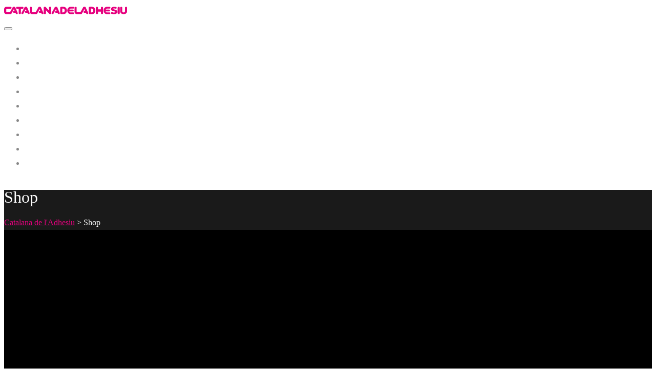

--- FILE ---
content_type: image/svg+xml
request_url: https://catalanadeladhesiu.com/wp-content/uploads/2022/01/catalana-logo-white.svg
body_size: 6081
content:
<svg id="Capa_1" data-name="Capa 1" xmlns="http://www.w3.org/2000/svg" viewBox="0 0 347 22.03"><defs><style>.cls-1{fill:#fff;}</style></defs><path class="cls-1" d="M129.68,0a3.07,3.07,0,0,0-2.33.92,3.19,3.19,0,0,0-.86,2.24v8.15L117.55,1.27A3.32,3.32,0,0,0,115,0a3.09,3.09,0,0,0-2.23.85A2.87,2.87,0,0,0,111.83,3V18.86a3.16,3.16,0,0,0,.87,2.25,3.37,3.37,0,0,0,4.64,0,3.22,3.22,0,0,0,.83-2.24v-8.4l9.18,10.47a3,3,0,0,0,2.5,1.1,3.11,3.11,0,0,0,2.13-.86,3.25,3.25,0,0,0,.86-2.4V3.2A3.2,3.2,0,0,0,132,1,3.06,3.06,0,0,0,129.68,0Z"/><path class="cls-1" d="M173.09,2.17a11.38,11.38,0,0,0-6.93-2h-4.44a3.44,3.44,0,0,0-2.54.94,3.53,3.53,0,0,0-.93,2.54V18.47a3.46,3.46,0,0,0,.92,2.53,3.3,3.3,0,0,0,2.48.95l5.19.06a10.42,10.42,0,0,0,5.48-1.41,9.41,9.41,0,0,0,3.59-3.93,12.48,12.48,0,0,0,1.22-5.57,12.79,12.79,0,0,0-1-5A9.11,9.11,0,0,0,173.09,2.17Zm-3.66,13.32a4.62,4.62,0,0,1-3.51,1.21h-1.75V5.51h1.22a5.56,5.56,0,0,1,3.83,1.12,5.61,5.61,0,0,1,1.68,4.47A6.13,6.13,0,0,1,169.43,15.49Z"/><path class="cls-1" d="M253.46,2.17a11.34,11.34,0,0,0-6.93-2h-4.44a3.44,3.44,0,0,0-2.54.94,3.52,3.52,0,0,0-.92,2.54V18.47a3.49,3.49,0,0,0,.9,2.53A3.35,3.35,0,0,0,242,22l5.19.06a10.36,10.36,0,0,0,5.47-1.41,9.28,9.28,0,0,0,3.59-3.93,12.35,12.35,0,0,0,1.23-5.57,12.79,12.79,0,0,0-1-5A9.11,9.11,0,0,0,253.46,2.17ZM249.8,15.49a4.62,4.62,0,0,1-3.51,1.21h-1.75V5.51h1.21a5.57,5.57,0,0,1,3.84,1.12,5.62,5.62,0,0,1,1.69,4.47A6.13,6.13,0,0,1,249.8,15.49Z"/><path class="cls-1" d="M317.32,10.53a17.92,17.92,0,0,0-5.78-2.18L310,8c-1.42-.3-2.14-.82-2.14-1.54a1.16,1.16,0,0,1,.76-1,6.06,6.06,0,0,1,4.37,0l1.05.3a3.44,3.44,0,0,0,.9.1,2.86,2.86,0,0,0,2-.72,2.29,2.29,0,0,0,.81-1.77,2.13,2.13,0,0,0-1.29-1.91,8.54,8.54,0,0,0-2.84-.91,19.48,19.48,0,0,0-3-.26,12.69,12.69,0,0,0-4.5.81,8.14,8.14,0,0,0-3.42,2.33,5.4,5.4,0,0,0-1.3,3.57,4.81,4.81,0,0,0,.87,3,5.59,5.59,0,0,0,2.3,1.75,23.41,23.41,0,0,0,3.69,1.15l2.48.63a7.51,7.51,0,0,1,1.45.57,1.39,1.39,0,0,1,.82,1.31,1.52,1.52,0,0,1-.86,1.37,3.93,3.93,0,0,1-2.06.53,8.91,8.91,0,0,1-2.73-.45l-2-.6a4.63,4.63,0,0,0-1.52-.23,2.77,2.77,0,0,0-1.85.7,2.13,2.13,0,0,0-.81,1.61,2.32,2.32,0,0,0,.64,1.59,4.17,4.17,0,0,0,1.61,1.07A18.08,18.08,0,0,0,310.05,22a15.27,15.27,0,0,0,4-.53,7.94,7.94,0,0,0,3.24-1.69,6.41,6.41,0,0,0,2.2-5.13A4.64,4.64,0,0,0,317.32,10.53Z"/><path class="cls-1" d="M346.23,1.11a3,3,0,0,0-4.23,0,3,3,0,0,0-.76,2.08v9.06a5,5,0,0,1-.85,3.21,3.31,3.31,0,0,1-1.36,1,4.35,4.35,0,0,1-3.45.05,3.56,3.56,0,0,1-1.35-.92,4.19,4.19,0,0,1-.93-2.86V3.19a3.1,3.1,0,0,0-.74-2.08,2.7,2.7,0,0,0-2.12-.89,2.75,2.75,0,0,0-2.14.89,3,3,0,0,0-.75,2.08V13.43a7.89,7.89,0,0,0,.77,3.45,8.31,8.31,0,0,0,2.14,2.74,9.91,9.91,0,0,0,3.13,1.76,11.2,11.2,0,0,0,3.71.62,10.74,10.74,0,0,0,4.37-.92,9.43,9.43,0,0,0,3.5-2.59,7.15,7.15,0,0,0,1.48-2.81,14.84,14.84,0,0,0,.35-3.43V3.19A3,3,0,0,0,346.23,1.11Z"/><path class="cls-1" d="M53.88,5.51a3,3,0,0,0,.88-2.19,3.06,3.06,0,0,0-.88-2.21A2.88,2.88,0,0,0,51.75.19h-15a2.86,2.86,0,0,0-2.13.92,3.07,3.07,0,0,0-.89,2.21,3,3,0,0,0,.89,2.2,2.88,2.88,0,0,0,2.13.9h4.48V18.89a3.07,3.07,0,0,0,.88,2.2,2.91,2.91,0,0,0,4.25,0,3.07,3.07,0,0,0,.88-2.2V6.42h4.48A2.82,2.82,0,0,0,53.88,5.51Z"/><path class="cls-1" d="M274.07,1.19a3.35,3.35,0,0,0-.88,2.32V7.83h-8.12V3.51a3.35,3.35,0,0,0-.89-2.34,3,3,0,0,0-4.36,0,3.31,3.31,0,0,0-.9,2.32V18.74a3.37,3.37,0,0,0,.9,2.33,3,3,0,0,0,4.37,0,3.35,3.35,0,0,0,.88-2.32V14.42h8.12v4.32a3.3,3.3,0,0,0,.9,2.34,2.9,2.9,0,0,0,2.17,1,2.87,2.87,0,0,0,2.18-1,3.28,3.28,0,0,0,.9-2.32V3.51a3.28,3.28,0,0,0-.9-2.32A3,3,0,0,0,274.07,1.19Z"/><path class="cls-1" d="M103.84,1.9C102.71-.71,98-.55,96.69,1.9c-.91,1.72-5.27,10.11-7.5,13.88H79.94a1.41,1.41,0,0,1-1-.46,1.54,1.54,0,0,1-.44-1.09V3.32a3.11,3.11,0,0,0-.87-2.23,2.92,2.92,0,0,0-4.24,0,3.08,3.08,0,0,0-.88,2.21V15a6.87,6.87,0,0,0,2,4.94A6.37,6.37,0,0,0,79.2,22H90.44l.25,0A2.51,2.51,0,0,0,93,20.66c.83-1.52,7.08-13.35,7.08-13.35l2.15,5.34H99.36c-2.09,0-2,5.15.12,5.15h5.1s.7,1.67,1.06,2.5c1.39,3.32,6.94,1.52,5-2.74C109.74,15.53,105,4.51,103.84,1.9Z"/><path class="cls-1" d="M150,1.9c-1.13-2.61-5.83-2.45-7.14,0C141.71,4,135.46,16,134.21,17.49c-1.81,3.6,3.19,6.2,4.93,3.17.83-1.52,7.08-13.35,7.08-13.35l2.15,5.34h-2.88c-2.1,0-2,5.15.12,5.15h5.1s.69,1.67,1.06,2.5c1.39,3.32,6.94,1.52,5-2.74C155.86,15.53,151.1,4.51,150,1.9Z"/><path class="cls-1" d="M230.16,1.9C229-.71,224.33-.55,223,1.9c-.91,1.72-5.27,10.11-7.5,13.88h-9.36a1.38,1.38,0,0,1-1-.46,1.51,1.51,0,0,1-.45-1.09V3.32a3.11,3.11,0,0,0-.87-2.23,2.84,2.84,0,0,0-2.11-.9,2.89,2.89,0,0,0-2.13.92,3.08,3.08,0,0,0-.88,2.21V15a6.87,6.87,0,0,0,2,4.94A6.38,6.38,0,0,0,205.41,22h11.24a2.85,2.85,0,0,0,.29,0,2.51,2.51,0,0,0,2.39-1.32c.83-1.52,7.08-13.35,7.08-13.35l2.16,5.34h-2.89c-2.09,0-2,5.15.12,5.15h5.1s.7,1.67,1.06,2.5c1.39,3.32,6.94,1.52,5-2.74C236.06,15.53,231.29,4.51,230.16,1.9Z"/><path class="cls-1" d="M64.88,1.9C63.74-.71,59-.55,57.73,1.9,56.61,4,50.37,16,49.12,17.49c-1.81,3.6,3.19,6.2,4.93,3.17.83-1.52,7.08-13.35,7.08-13.35l2.15,5.34H60.39c-2.09,0-2,5.15.13,5.15h5.1s.69,1.67,1.06,2.5c1.38,3.32,6.94,1.52,5-2.74C70.77,15.53,66,4.51,64.88,1.9Z"/><path class="cls-1" d="M31.35,1.9c-1.14-2.61-5.83-2.45-7.15,0C23.29,3.62,18.93,12,16.7,15.78H7.49a1.38,1.38,0,0,1-1-.46A1.54,1.54,0,0,1,6,14.23V8a1.54,1.54,0,0,1,.44-1.09,1.42,1.42,0,0,1,1-.46H18a2.84,2.84,0,0,0,2.14-.91A3,3,0,0,0,21,3.32a3.08,3.08,0,0,0-.88-2.21A2.86,2.86,0,0,0,18,.19H6.74A6.36,6.36,0,0,0,2,2.25a6.88,6.88,0,0,0-2,5V15A6.87,6.87,0,0,0,2,20,6.4,6.4,0,0,0,6.74,22H18l.24,0a2.52,2.52,0,0,0,2.3-1.33c.84-1.52,7.08-13.35,7.08-13.35l2.15,5.34H26.87c-2.09,0-2,5.15.12,5.15h5.1s.7,1.67,1.06,2.5c1.39,3.32,6.94,1.52,5-2.74C37.25,15.53,32.48,4.51,31.35,1.9Z"/><path class="cls-1" d="M323.38.16A2.88,2.88,0,0,0,320.45,3V19.18a2.93,2.93,0,0,0,5.86,0V3A2.89,2.89,0,0,0,323.38.16Z"/><path class="cls-1" d="M187.66,5.65h7.66c2.75,0,2.81-5.46,0-5.46s-5.87,0-7.68,0c-2.64,0-9.35,2.52-9.35,10.93S184.85,22,186.81,22h8.51c2.43,0,2.43-5.24,0-5.24h-8.56c-1.91,0-2.76-3-2.76-3h10.37c2.59,0,2.38-5,0-5H184.32S185.27,5.65,187.66,5.65Z"/><path class="cls-1" d="M290.17,5.65h7.67c2.75,0,2.81-5.46,0-5.46s-5.87,0-7.69,0c-2.64,0-9.35,2.52-9.35,10.93S287.36,22,289.32,22h8.52c2.43,0,2.43-5.24,0-5.24h-8.57c-1.9,0-2.75-3-2.75-3h10.37c2.59,0,2.38-5,0-5H286.83S287.79,5.65,290.17,5.65Z"/></svg>

--- FILE ---
content_type: image/svg+xml
request_url: https://catalanadeladhesiu.com/wp-content/uploads/2022/01/catalana-logo-color.svg
body_size: 6084
content:
<svg id="Capa_1" data-name="Capa 1" xmlns="http://www.w3.org/2000/svg" viewBox="0 0 347 22.03"><defs><style>.cls-1{fill:#e6007e;}</style></defs><path class="cls-1" d="M129.68,0a3.07,3.07,0,0,0-2.33.92,3.19,3.19,0,0,0-.86,2.24v8.15L117.55,1.27A3.32,3.32,0,0,0,115,0a3.09,3.09,0,0,0-2.23.85A2.87,2.87,0,0,0,111.83,3V18.86a3.16,3.16,0,0,0,.87,2.25,3.37,3.37,0,0,0,4.64,0,3.22,3.22,0,0,0,.83-2.24v-8.4l9.18,10.47a3,3,0,0,0,2.5,1.1,3.11,3.11,0,0,0,2.13-.86,3.25,3.25,0,0,0,.86-2.4V3.2A3.2,3.2,0,0,0,132,1,3.06,3.06,0,0,0,129.68,0Z"/><path class="cls-1" d="M173.09,2.17a11.38,11.38,0,0,0-6.93-2h-4.44a3.44,3.44,0,0,0-2.54.94,3.53,3.53,0,0,0-.93,2.54V18.47a3.46,3.46,0,0,0,.92,2.53,3.3,3.3,0,0,0,2.48.95l5.19.06a10.42,10.42,0,0,0,5.48-1.41,9.41,9.41,0,0,0,3.59-3.93,12.48,12.48,0,0,0,1.22-5.57,12.79,12.79,0,0,0-1-5A9.11,9.11,0,0,0,173.09,2.17Zm-3.66,13.32a4.62,4.62,0,0,1-3.51,1.21h-1.75V5.51h1.22a5.56,5.56,0,0,1,3.83,1.12,5.61,5.61,0,0,1,1.68,4.47A6.13,6.13,0,0,1,169.43,15.49Z"/><path class="cls-1" d="M253.46,2.17a11.34,11.34,0,0,0-6.93-2h-4.44a3.44,3.44,0,0,0-2.54.94,3.52,3.52,0,0,0-.92,2.54V18.47a3.49,3.49,0,0,0,.9,2.53A3.35,3.35,0,0,0,242,22l5.19.06a10.36,10.36,0,0,0,5.47-1.41,9.28,9.28,0,0,0,3.59-3.93,12.35,12.35,0,0,0,1.23-5.57,12.79,12.79,0,0,0-1-5A9.11,9.11,0,0,0,253.46,2.17ZM249.8,15.49a4.62,4.62,0,0,1-3.51,1.21h-1.75V5.51h1.21a5.57,5.57,0,0,1,3.84,1.12,5.62,5.62,0,0,1,1.69,4.47A6.13,6.13,0,0,1,249.8,15.49Z"/><path class="cls-1" d="M317.32,10.53a17.92,17.92,0,0,0-5.78-2.18L310,8c-1.42-.3-2.14-.82-2.14-1.54a1.16,1.16,0,0,1,.76-1,6.06,6.06,0,0,1,4.37,0l1.05.3a3.44,3.44,0,0,0,.9.1,2.86,2.86,0,0,0,2-.72,2.29,2.29,0,0,0,.81-1.77,2.13,2.13,0,0,0-1.29-1.91,8.54,8.54,0,0,0-2.84-.91,19.48,19.48,0,0,0-3-.26,12.69,12.69,0,0,0-4.5.81,8.14,8.14,0,0,0-3.42,2.33,5.4,5.4,0,0,0-1.3,3.57,4.81,4.81,0,0,0,.87,3,5.59,5.59,0,0,0,2.3,1.75,23.41,23.41,0,0,0,3.69,1.15l2.48.63a7.51,7.51,0,0,1,1.45.57,1.39,1.39,0,0,1,.82,1.31,1.52,1.52,0,0,1-.86,1.37,3.93,3.93,0,0,1-2.06.53,8.91,8.91,0,0,1-2.73-.45l-2-.6a4.63,4.63,0,0,0-1.52-.23,2.77,2.77,0,0,0-1.85.7,2.13,2.13,0,0,0-.81,1.61,2.32,2.32,0,0,0,.64,1.59,4.17,4.17,0,0,0,1.61,1.07A18.08,18.08,0,0,0,310.05,22a15.27,15.27,0,0,0,4-.53,7.94,7.94,0,0,0,3.24-1.69,6.41,6.41,0,0,0,2.2-5.13A4.64,4.64,0,0,0,317.32,10.53Z"/><path class="cls-1" d="M346.23,1.11a3,3,0,0,0-4.23,0,3,3,0,0,0-.76,2.08v9.06a5,5,0,0,1-.85,3.21,3.31,3.31,0,0,1-1.36,1,4.35,4.35,0,0,1-3.45.05,3.56,3.56,0,0,1-1.35-.92,4.19,4.19,0,0,1-.93-2.86V3.19a3.1,3.1,0,0,0-.74-2.08,2.7,2.7,0,0,0-2.12-.89,2.75,2.75,0,0,0-2.14.89,3,3,0,0,0-.75,2.08V13.43a7.89,7.89,0,0,0,.77,3.45,8.31,8.31,0,0,0,2.14,2.74,9.91,9.91,0,0,0,3.13,1.76,11.2,11.2,0,0,0,3.71.62,10.74,10.74,0,0,0,4.37-.92,9.43,9.43,0,0,0,3.5-2.59,7.15,7.15,0,0,0,1.48-2.81,14.84,14.84,0,0,0,.35-3.43V3.19A3,3,0,0,0,346.23,1.11Z"/><path class="cls-1" d="M53.88,5.51a3,3,0,0,0,.88-2.19,3.06,3.06,0,0,0-.88-2.21A2.88,2.88,0,0,0,51.75.19h-15a2.86,2.86,0,0,0-2.13.92,3.07,3.07,0,0,0-.89,2.21,3,3,0,0,0,.89,2.2,2.88,2.88,0,0,0,2.13.9h4.48V18.89a3.07,3.07,0,0,0,.88,2.2,2.91,2.91,0,0,0,4.25,0,3.07,3.07,0,0,0,.88-2.2V6.42h4.48A2.82,2.82,0,0,0,53.88,5.51Z"/><path class="cls-1" d="M274.07,1.19a3.35,3.35,0,0,0-.88,2.32V7.83h-8.12V3.51a3.35,3.35,0,0,0-.89-2.34,3,3,0,0,0-4.36,0,3.31,3.31,0,0,0-.9,2.32V18.74a3.37,3.37,0,0,0,.9,2.33,3,3,0,0,0,4.37,0,3.35,3.35,0,0,0,.88-2.32V14.42h8.12v4.32a3.3,3.3,0,0,0,.9,2.34,2.9,2.9,0,0,0,2.17,1,2.87,2.87,0,0,0,2.18-1,3.28,3.28,0,0,0,.9-2.32V3.51a3.28,3.28,0,0,0-.9-2.32A3,3,0,0,0,274.07,1.19Z"/><path class="cls-1" d="M103.84,1.9C102.71-.71,98-.55,96.69,1.9c-.91,1.72-5.27,10.11-7.5,13.88H79.94a1.41,1.41,0,0,1-1-.46,1.54,1.54,0,0,1-.44-1.09V3.32a3.11,3.11,0,0,0-.87-2.23,2.92,2.92,0,0,0-4.24,0,3.08,3.08,0,0,0-.88,2.21V15a6.87,6.87,0,0,0,2,4.94A6.37,6.37,0,0,0,79.2,22H90.44l.25,0A2.51,2.51,0,0,0,93,20.66c.83-1.52,7.08-13.35,7.08-13.35l2.15,5.34H99.36c-2.09,0-2,5.15.12,5.15h5.1s.7,1.67,1.06,2.5c1.39,3.32,6.94,1.52,5-2.74C109.74,15.53,105,4.51,103.84,1.9Z"/><path class="cls-1" d="M150,1.9c-1.13-2.61-5.83-2.45-7.14,0C141.71,4,135.46,16,134.21,17.49c-1.81,3.6,3.19,6.2,4.93,3.17.83-1.52,7.08-13.35,7.08-13.35l2.15,5.34h-2.88c-2.1,0-2,5.15.12,5.15h5.1s.69,1.67,1.06,2.5c1.39,3.32,6.94,1.52,5-2.74C155.86,15.53,151.1,4.51,150,1.9Z"/><path class="cls-1" d="M230.16,1.9C229-.71,224.33-.55,223,1.9c-.91,1.72-5.27,10.11-7.5,13.88h-9.36a1.38,1.38,0,0,1-1-.46,1.51,1.51,0,0,1-.45-1.09V3.32a3.11,3.11,0,0,0-.87-2.23,2.84,2.84,0,0,0-2.11-.9,2.89,2.89,0,0,0-2.13.92,3.08,3.08,0,0,0-.88,2.21V15a6.87,6.87,0,0,0,2,4.94A6.38,6.38,0,0,0,205.41,22h11.24a2.85,2.85,0,0,0,.29,0,2.51,2.51,0,0,0,2.39-1.32c.83-1.52,7.08-13.35,7.08-13.35l2.16,5.34h-2.89c-2.09,0-2,5.15.12,5.15h5.1s.7,1.67,1.06,2.5c1.39,3.32,6.94,1.52,5-2.74C236.06,15.53,231.29,4.51,230.16,1.9Z"/><path class="cls-1" d="M64.88,1.9C63.74-.71,59-.55,57.73,1.9,56.61,4,50.37,16,49.12,17.49c-1.81,3.6,3.19,6.2,4.93,3.17.83-1.52,7.08-13.35,7.08-13.35l2.15,5.34H60.39c-2.09,0-2,5.15.13,5.15h5.1s.69,1.67,1.06,2.5c1.38,3.32,6.94,1.52,5-2.74C70.77,15.53,66,4.51,64.88,1.9Z"/><path class="cls-1" d="M31.35,1.9c-1.14-2.61-5.83-2.45-7.15,0C23.29,3.62,18.93,12,16.7,15.78H7.49a1.38,1.38,0,0,1-1-.46A1.54,1.54,0,0,1,6,14.23V8a1.54,1.54,0,0,1,.44-1.09,1.42,1.42,0,0,1,1-.46H18a2.84,2.84,0,0,0,2.14-.91A3,3,0,0,0,21,3.32a3.08,3.08,0,0,0-.88-2.21A2.86,2.86,0,0,0,18,.19H6.74A6.36,6.36,0,0,0,2,2.25a6.88,6.88,0,0,0-2,5V15A6.87,6.87,0,0,0,2,20,6.4,6.4,0,0,0,6.74,22H18l.24,0a2.52,2.52,0,0,0,2.3-1.33c.84-1.52,7.08-13.35,7.08-13.35l2.15,5.34H26.87c-2.09,0-2,5.15.12,5.15h5.1s.7,1.67,1.06,2.5c1.39,3.32,6.94,1.52,5-2.74C37.25,15.53,32.48,4.51,31.35,1.9Z"/><path class="cls-1" d="M323.38.16A2.88,2.88,0,0,0,320.45,3V19.18a2.93,2.93,0,0,0,5.86,0V3A2.89,2.89,0,0,0,323.38.16Z"/><path class="cls-1" d="M187.66,5.65h7.66c2.75,0,2.81-5.46,0-5.46s-5.87,0-7.68,0c-2.64,0-9.35,2.52-9.35,10.93S184.85,22,186.81,22h8.51c2.43,0,2.43-5.24,0-5.24h-8.56c-1.91,0-2.76-3-2.76-3h10.37c2.59,0,2.38-5,0-5H184.32S185.27,5.65,187.66,5.65Z"/><path class="cls-1" d="M290.17,5.65h7.67c2.75,0,2.81-5.46,0-5.46s-5.87,0-7.69,0c-2.64,0-9.35,2.52-9.35,10.93S287.36,22,289.32,22h8.52c2.43,0,2.43-5.24,0-5.24h-8.57c-1.9,0-2.75-3-2.75-3h10.37c2.59,0,2.38-5,0-5H286.83S287.79,5.65,290.17,5.65Z"/></svg>